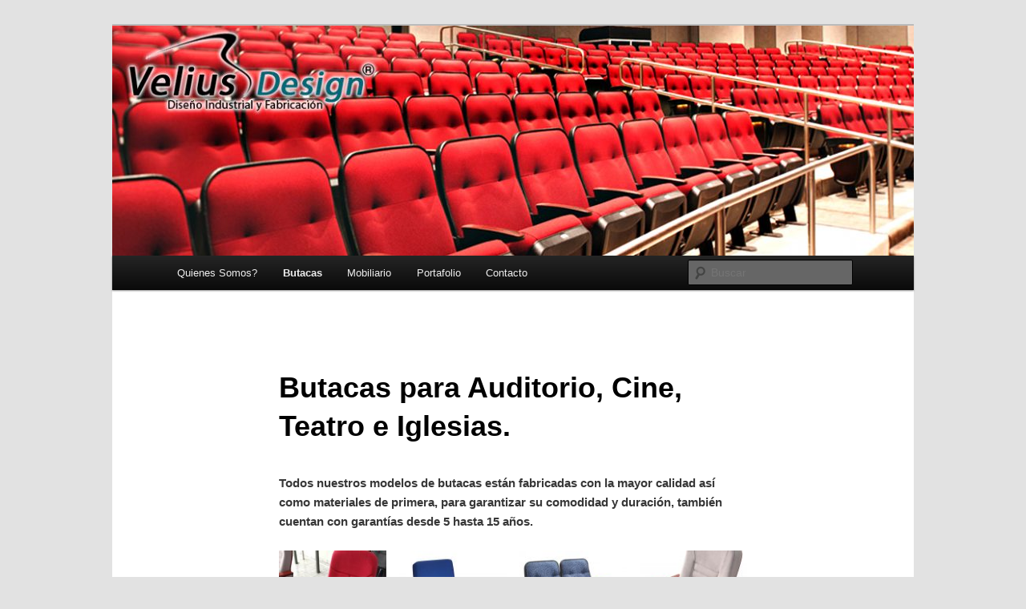

--- FILE ---
content_type: text/html; charset=UTF-8
request_url: https://velius.com/butacas-modelos/
body_size: 49351
content:
<!DOCTYPE html>
<!--[if IE 6]>
<html id="ie6" lang="es">
<![endif]-->
<!--[if IE 7]>
<html id="ie7" lang="es">
<![endif]-->
<!--[if IE 8]>
<html id="ie8" lang="es">
<![endif]-->
<!--[if !(IE 6) & !(IE 7) & !(IE 8)]><!-->
<html lang="es">
<!--<![endif]-->
<head>
<meta charset="UTF-8" />
<meta name="viewport" content="width=device-width" />
<title>
Velius Design. Mobiliario y Butacas para Auditorio, Cine y TeatroVelius Design	</title>
<link rel="profile" href="https://gmpg.org/xfn/11" />
<link rel="stylesheet" type="text/css" media="all" href="https://velius.com/wp-content/themes/twentyeleven/style.css" />
<link rel="pingback" href="https://velius.com/xmlrpc.php" />
<!--[if lt IE 9]>
<script src="https://velius.com/wp-content/themes/twentyeleven/js/html5.js" type="text/javascript"></script>
<![endif]-->
<meta name='robots' content='index, follow, max-image-preview:large, max-snippet:-1, max-video-preview:-1' />
	<style>img:is([sizes="auto" i], [sizes^="auto," i]) { contain-intrinsic-size: 3000px 1500px }</style>
	
	<!-- This site is optimized with the Yoast SEO plugin v25.1 - https://yoast.com/wordpress/plugins/seo/ -->
	<title>Velius Design. Mobiliario y Butacas para Auditorio, Cine y Teatro</title>
	<meta name="description" content="Butacas para Auditorio, Butacas para cine, teatro, escuelas, cines, auditorios, teatros, escolar, sillas, sillería, iglesias, templos, mobiliario." />
	<link rel="canonical" href="https://velius.com/butacas-modelos/" />
	<meta property="og:locale" content="es_ES" />
	<meta property="og:type" content="article" />
	<meta property="og:title" content="Velius Design. Mobiliario y Butacas para Auditorio, Cine y Teatro" />
	<meta property="og:description" content="Butacas para Auditorio, Butacas para cine, teatro, escuelas, cines, auditorios, teatros, escolar, sillas, sillería, iglesias, templos, mobiliario." />
	<meta property="og:url" content="https://velius.com/butacas-modelos/" />
	<meta property="og:site_name" content="Velius Design" />
	<meta property="article:publisher" content="https://www.facebook.com/butacasmx/" />
	<meta property="article:modified_time" content="2020-05-21T19:37:28+00:00" />
	<meta name="twitter:card" content="summary_large_image" />
	<script type="application/ld+json" class="yoast-schema-graph">{"@context":"https://schema.org","@graph":[{"@type":"WebPage","@id":"https://velius.com/butacas-modelos/","url":"https://velius.com/butacas-modelos/","name":"Velius Design. Mobiliario y Butacas para Auditorio, Cine y Teatro","isPartOf":{"@id":"https://velius.com/#website"},"datePublished":"2020-05-21T17:46:01+00:00","dateModified":"2020-05-21T19:37:28+00:00","description":"Butacas para Auditorio, Butacas para cine, teatro, escuelas, cines, auditorios, teatros, escolar, sillas, sillería, iglesias, templos, mobiliario.","breadcrumb":{"@id":"https://velius.com/butacas-modelos/#breadcrumb"},"inLanguage":"es","potentialAction":[{"@type":"ReadAction","target":["https://velius.com/butacas-modelos/"]}]},{"@type":"BreadcrumbList","@id":"https://velius.com/butacas-modelos/#breadcrumb","itemListElement":[{"@type":"ListItem","position":1,"name":"Portada","item":"https://velius.com/"},{"@type":"ListItem","position":2,"name":"Butacas para Auditorio, Cine, Teatro e Iglesias."}]},{"@type":"WebSite","@id":"https://velius.com/#website","url":"https://velius.com/","name":"Velius Design","description":"Butacas para Auditorio, Cines y Escuelas","publisher":{"@id":"https://velius.com/#organization"},"potentialAction":[{"@type":"SearchAction","target":{"@type":"EntryPoint","urlTemplate":"https://velius.com/?s={search_term_string}"},"query-input":{"@type":"PropertyValueSpecification","valueRequired":true,"valueName":"search_term_string"}}],"inLanguage":"es"},{"@type":"Organization","@id":"https://velius.com/#organization","name":"Velius Design","url":"https://velius.com/","logo":{"@type":"ImageObject","inLanguage":"es","@id":"https://velius.com/#/schema/logo/image/","url":"https://velius.com/wp-content/uploads/2011/11/logo-copy-ss.jpg","contentUrl":"https://velius.com/wp-content/uploads/2011/11/logo-copy-ss.jpg","width":"980","height":"180","caption":"Velius Design"},"image":{"@id":"https://velius.com/#/schema/logo/image/"},"sameAs":["https://www.facebook.com/butacasmx/"]}]}</script>
	<!-- / Yoast SEO plugin. -->


<link rel="alternate" type="application/rss+xml" title="Velius Design &raquo; Feed" href="https://velius.com/feed/" />
<link rel="alternate" type="application/rss+xml" title="Velius Design &raquo; Feed de los comentarios" href="https://velius.com/comments/feed/" />
		<!-- This site uses the Google Analytics by MonsterInsights plugin v8.19 - Using Analytics tracking - https://www.monsterinsights.com/ -->
							<script src="//www.googletagmanager.com/gtag/js?id=G-S37ZNJ9XFP"  data-cfasync="false" data-wpfc-render="false" type="text/javascript" async></script>
			<script data-cfasync="false" data-wpfc-render="false" type="text/javascript">
				var mi_version = '8.19';
				var mi_track_user = true;
				var mi_no_track_reason = '';
				
								var disableStrs = [
										'ga-disable-G-S37ZNJ9XFP',
									];

				/* Function to detect opted out users */
				function __gtagTrackerIsOptedOut() {
					for (var index = 0; index < disableStrs.length; index++) {
						if (document.cookie.indexOf(disableStrs[index] + '=true') > -1) {
							return true;
						}
					}

					return false;
				}

				/* Disable tracking if the opt-out cookie exists. */
				if (__gtagTrackerIsOptedOut()) {
					for (var index = 0; index < disableStrs.length; index++) {
						window[disableStrs[index]] = true;
					}
				}

				/* Opt-out function */
				function __gtagTrackerOptout() {
					for (var index = 0; index < disableStrs.length; index++) {
						document.cookie = disableStrs[index] + '=true; expires=Thu, 31 Dec 2099 23:59:59 UTC; path=/';
						window[disableStrs[index]] = true;
					}
				}

				if ('undefined' === typeof gaOptout) {
					function gaOptout() {
						__gtagTrackerOptout();
					}
				}
								window.dataLayer = window.dataLayer || [];

				window.MonsterInsightsDualTracker = {
					helpers: {},
					trackers: {},
				};
				if (mi_track_user) {
					function __gtagDataLayer() {
						dataLayer.push(arguments);
					}

					function __gtagTracker(type, name, parameters) {
						if (!parameters) {
							parameters = {};
						}

						if (parameters.send_to) {
							__gtagDataLayer.apply(null, arguments);
							return;
						}

						if (type === 'event') {
														parameters.send_to = monsterinsights_frontend.v4_id;
							var hookName = name;
							if (typeof parameters['event_category'] !== 'undefined') {
								hookName = parameters['event_category'] + ':' + name;
							}

							if (typeof MonsterInsightsDualTracker.trackers[hookName] !== 'undefined') {
								MonsterInsightsDualTracker.trackers[hookName](parameters);
							} else {
								__gtagDataLayer('event', name, parameters);
							}
							
						} else {
							__gtagDataLayer.apply(null, arguments);
						}
					}

					__gtagTracker('js', new Date());
					__gtagTracker('set', {
						'developer_id.dZGIzZG': true,
											});
										__gtagTracker('config', 'G-S37ZNJ9XFP', {"forceSSL":"true","link_attribution":"true"} );
															window.gtag = __gtagTracker;										(function () {
						/* https://developers.google.com/analytics/devguides/collection/analyticsjs/ */
						/* ga and __gaTracker compatibility shim. */
						var noopfn = function () {
							return null;
						};
						var newtracker = function () {
							return new Tracker();
						};
						var Tracker = function () {
							return null;
						};
						var p = Tracker.prototype;
						p.get = noopfn;
						p.set = noopfn;
						p.send = function () {
							var args = Array.prototype.slice.call(arguments);
							args.unshift('send');
							__gaTracker.apply(null, args);
						};
						var __gaTracker = function () {
							var len = arguments.length;
							if (len === 0) {
								return;
							}
							var f = arguments[len - 1];
							if (typeof f !== 'object' || f === null || typeof f.hitCallback !== 'function') {
								if ('send' === arguments[0]) {
									var hitConverted, hitObject = false, action;
									if ('event' === arguments[1]) {
										if ('undefined' !== typeof arguments[3]) {
											hitObject = {
												'eventAction': arguments[3],
												'eventCategory': arguments[2],
												'eventLabel': arguments[4],
												'value': arguments[5] ? arguments[5] : 1,
											}
										}
									}
									if ('pageview' === arguments[1]) {
										if ('undefined' !== typeof arguments[2]) {
											hitObject = {
												'eventAction': 'page_view',
												'page_path': arguments[2],
											}
										}
									}
									if (typeof arguments[2] === 'object') {
										hitObject = arguments[2];
									}
									if (typeof arguments[5] === 'object') {
										Object.assign(hitObject, arguments[5]);
									}
									if ('undefined' !== typeof arguments[1].hitType) {
										hitObject = arguments[1];
										if ('pageview' === hitObject.hitType) {
											hitObject.eventAction = 'page_view';
										}
									}
									if (hitObject) {
										action = 'timing' === arguments[1].hitType ? 'timing_complete' : hitObject.eventAction;
										hitConverted = mapArgs(hitObject);
										__gtagTracker('event', action, hitConverted);
									}
								}
								return;
							}

							function mapArgs(args) {
								var arg, hit = {};
								var gaMap = {
									'eventCategory': 'event_category',
									'eventAction': 'event_action',
									'eventLabel': 'event_label',
									'eventValue': 'event_value',
									'nonInteraction': 'non_interaction',
									'timingCategory': 'event_category',
									'timingVar': 'name',
									'timingValue': 'value',
									'timingLabel': 'event_label',
									'page': 'page_path',
									'location': 'page_location',
									'title': 'page_title',
								};
								for (arg in args) {
																		if (!(!args.hasOwnProperty(arg) || !gaMap.hasOwnProperty(arg))) {
										hit[gaMap[arg]] = args[arg];
									} else {
										hit[arg] = args[arg];
									}
								}
								return hit;
							}

							try {
								f.hitCallback();
							} catch (ex) {
							}
						};
						__gaTracker.create = newtracker;
						__gaTracker.getByName = newtracker;
						__gaTracker.getAll = function () {
							return [];
						};
						__gaTracker.remove = noopfn;
						__gaTracker.loaded = true;
						window['__gaTracker'] = __gaTracker;
					})();
									} else {
										console.log("");
					(function () {
						function __gtagTracker() {
							return null;
						}

						window['__gtagTracker'] = __gtagTracker;
						window['gtag'] = __gtagTracker;
					})();
									}
			</script>
				<!-- / Google Analytics by MonsterInsights -->
		<script type="text/javascript">
/* <![CDATA[ */
window._wpemojiSettings = {"baseUrl":"https:\/\/s.w.org\/images\/core\/emoji\/16.0.1\/72x72\/","ext":".png","svgUrl":"https:\/\/s.w.org\/images\/core\/emoji\/16.0.1\/svg\/","svgExt":".svg","source":{"concatemoji":"https:\/\/velius.com\/wp-includes\/js\/wp-emoji-release.min.js?ver=6.8.3"}};
/*! This file is auto-generated */
!function(s,n){var o,i,e;function c(e){try{var t={supportTests:e,timestamp:(new Date).valueOf()};sessionStorage.setItem(o,JSON.stringify(t))}catch(e){}}function p(e,t,n){e.clearRect(0,0,e.canvas.width,e.canvas.height),e.fillText(t,0,0);var t=new Uint32Array(e.getImageData(0,0,e.canvas.width,e.canvas.height).data),a=(e.clearRect(0,0,e.canvas.width,e.canvas.height),e.fillText(n,0,0),new Uint32Array(e.getImageData(0,0,e.canvas.width,e.canvas.height).data));return t.every(function(e,t){return e===a[t]})}function u(e,t){e.clearRect(0,0,e.canvas.width,e.canvas.height),e.fillText(t,0,0);for(var n=e.getImageData(16,16,1,1),a=0;a<n.data.length;a++)if(0!==n.data[a])return!1;return!0}function f(e,t,n,a){switch(t){case"flag":return n(e,"\ud83c\udff3\ufe0f\u200d\u26a7\ufe0f","\ud83c\udff3\ufe0f\u200b\u26a7\ufe0f")?!1:!n(e,"\ud83c\udde8\ud83c\uddf6","\ud83c\udde8\u200b\ud83c\uddf6")&&!n(e,"\ud83c\udff4\udb40\udc67\udb40\udc62\udb40\udc65\udb40\udc6e\udb40\udc67\udb40\udc7f","\ud83c\udff4\u200b\udb40\udc67\u200b\udb40\udc62\u200b\udb40\udc65\u200b\udb40\udc6e\u200b\udb40\udc67\u200b\udb40\udc7f");case"emoji":return!a(e,"\ud83e\udedf")}return!1}function g(e,t,n,a){var r="undefined"!=typeof WorkerGlobalScope&&self instanceof WorkerGlobalScope?new OffscreenCanvas(300,150):s.createElement("canvas"),o=r.getContext("2d",{willReadFrequently:!0}),i=(o.textBaseline="top",o.font="600 32px Arial",{});return e.forEach(function(e){i[e]=t(o,e,n,a)}),i}function t(e){var t=s.createElement("script");t.src=e,t.defer=!0,s.head.appendChild(t)}"undefined"!=typeof Promise&&(o="wpEmojiSettingsSupports",i=["flag","emoji"],n.supports={everything:!0,everythingExceptFlag:!0},e=new Promise(function(e){s.addEventListener("DOMContentLoaded",e,{once:!0})}),new Promise(function(t){var n=function(){try{var e=JSON.parse(sessionStorage.getItem(o));if("object"==typeof e&&"number"==typeof e.timestamp&&(new Date).valueOf()<e.timestamp+604800&&"object"==typeof e.supportTests)return e.supportTests}catch(e){}return null}();if(!n){if("undefined"!=typeof Worker&&"undefined"!=typeof OffscreenCanvas&&"undefined"!=typeof URL&&URL.createObjectURL&&"undefined"!=typeof Blob)try{var e="postMessage("+g.toString()+"("+[JSON.stringify(i),f.toString(),p.toString(),u.toString()].join(",")+"));",a=new Blob([e],{type:"text/javascript"}),r=new Worker(URL.createObjectURL(a),{name:"wpTestEmojiSupports"});return void(r.onmessage=function(e){c(n=e.data),r.terminate(),t(n)})}catch(e){}c(n=g(i,f,p,u))}t(n)}).then(function(e){for(var t in e)n.supports[t]=e[t],n.supports.everything=n.supports.everything&&n.supports[t],"flag"!==t&&(n.supports.everythingExceptFlag=n.supports.everythingExceptFlag&&n.supports[t]);n.supports.everythingExceptFlag=n.supports.everythingExceptFlag&&!n.supports.flag,n.DOMReady=!1,n.readyCallback=function(){n.DOMReady=!0}}).then(function(){return e}).then(function(){var e;n.supports.everything||(n.readyCallback(),(e=n.source||{}).concatemoji?t(e.concatemoji):e.wpemoji&&e.twemoji&&(t(e.twemoji),t(e.wpemoji)))}))}((window,document),window._wpemojiSettings);
/* ]]> */
</script>
<style id='wp-emoji-styles-inline-css' type='text/css'>

	img.wp-smiley, img.emoji {
		display: inline !important;
		border: none !important;
		box-shadow: none !important;
		height: 1em !important;
		width: 1em !important;
		margin: 0 0.07em !important;
		vertical-align: -0.1em !important;
		background: none !important;
		padding: 0 !important;
	}
</style>
<link rel='stylesheet' id='wp-block-library-css' href='https://velius.com/wp-includes/css/dist/block-library/style.min.css?ver=6.8.3' type='text/css' media='all' />
<style id='classic-theme-styles-inline-css' type='text/css'>
/*! This file is auto-generated */
.wp-block-button__link{color:#fff;background-color:#32373c;border-radius:9999px;box-shadow:none;text-decoration:none;padding:calc(.667em + 2px) calc(1.333em + 2px);font-size:1.125em}.wp-block-file__button{background:#32373c;color:#fff;text-decoration:none}
</style>
<link rel='stylesheet' id='wc-block-style-css' href='https://velius.com/wp-content/plugins/woocommerce/packages/woocommerce-blocks/build/style.css?ver=2.5.14' type='text/css' media='all' />
<style id='global-styles-inline-css' type='text/css'>
:root{--wp--preset--aspect-ratio--square: 1;--wp--preset--aspect-ratio--4-3: 4/3;--wp--preset--aspect-ratio--3-4: 3/4;--wp--preset--aspect-ratio--3-2: 3/2;--wp--preset--aspect-ratio--2-3: 2/3;--wp--preset--aspect-ratio--16-9: 16/9;--wp--preset--aspect-ratio--9-16: 9/16;--wp--preset--color--black: #000000;--wp--preset--color--cyan-bluish-gray: #abb8c3;--wp--preset--color--white: #ffffff;--wp--preset--color--pale-pink: #f78da7;--wp--preset--color--vivid-red: #cf2e2e;--wp--preset--color--luminous-vivid-orange: #ff6900;--wp--preset--color--luminous-vivid-amber: #fcb900;--wp--preset--color--light-green-cyan: #7bdcb5;--wp--preset--color--vivid-green-cyan: #00d084;--wp--preset--color--pale-cyan-blue: #8ed1fc;--wp--preset--color--vivid-cyan-blue: #0693e3;--wp--preset--color--vivid-purple: #9b51e0;--wp--preset--gradient--vivid-cyan-blue-to-vivid-purple: linear-gradient(135deg,rgba(6,147,227,1) 0%,rgb(155,81,224) 100%);--wp--preset--gradient--light-green-cyan-to-vivid-green-cyan: linear-gradient(135deg,rgb(122,220,180) 0%,rgb(0,208,130) 100%);--wp--preset--gradient--luminous-vivid-amber-to-luminous-vivid-orange: linear-gradient(135deg,rgba(252,185,0,1) 0%,rgba(255,105,0,1) 100%);--wp--preset--gradient--luminous-vivid-orange-to-vivid-red: linear-gradient(135deg,rgba(255,105,0,1) 0%,rgb(207,46,46) 100%);--wp--preset--gradient--very-light-gray-to-cyan-bluish-gray: linear-gradient(135deg,rgb(238,238,238) 0%,rgb(169,184,195) 100%);--wp--preset--gradient--cool-to-warm-spectrum: linear-gradient(135deg,rgb(74,234,220) 0%,rgb(151,120,209) 20%,rgb(207,42,186) 40%,rgb(238,44,130) 60%,rgb(251,105,98) 80%,rgb(254,248,76) 100%);--wp--preset--gradient--blush-light-purple: linear-gradient(135deg,rgb(255,206,236) 0%,rgb(152,150,240) 100%);--wp--preset--gradient--blush-bordeaux: linear-gradient(135deg,rgb(254,205,165) 0%,rgb(254,45,45) 50%,rgb(107,0,62) 100%);--wp--preset--gradient--luminous-dusk: linear-gradient(135deg,rgb(255,203,112) 0%,rgb(199,81,192) 50%,rgb(65,88,208) 100%);--wp--preset--gradient--pale-ocean: linear-gradient(135deg,rgb(255,245,203) 0%,rgb(182,227,212) 50%,rgb(51,167,181) 100%);--wp--preset--gradient--electric-grass: linear-gradient(135deg,rgb(202,248,128) 0%,rgb(113,206,126) 100%);--wp--preset--gradient--midnight: linear-gradient(135deg,rgb(2,3,129) 0%,rgb(40,116,252) 100%);--wp--preset--font-size--small: 13px;--wp--preset--font-size--medium: 20px;--wp--preset--font-size--large: 36px;--wp--preset--font-size--x-large: 42px;--wp--preset--spacing--20: 0.44rem;--wp--preset--spacing--30: 0.67rem;--wp--preset--spacing--40: 1rem;--wp--preset--spacing--50: 1.5rem;--wp--preset--spacing--60: 2.25rem;--wp--preset--spacing--70: 3.38rem;--wp--preset--spacing--80: 5.06rem;--wp--preset--shadow--natural: 6px 6px 9px rgba(0, 0, 0, 0.2);--wp--preset--shadow--deep: 12px 12px 50px rgba(0, 0, 0, 0.4);--wp--preset--shadow--sharp: 6px 6px 0px rgba(0, 0, 0, 0.2);--wp--preset--shadow--outlined: 6px 6px 0px -3px rgba(255, 255, 255, 1), 6px 6px rgba(0, 0, 0, 1);--wp--preset--shadow--crisp: 6px 6px 0px rgba(0, 0, 0, 1);}:where(.is-layout-flex){gap: 0.5em;}:where(.is-layout-grid){gap: 0.5em;}body .is-layout-flex{display: flex;}.is-layout-flex{flex-wrap: wrap;align-items: center;}.is-layout-flex > :is(*, div){margin: 0;}body .is-layout-grid{display: grid;}.is-layout-grid > :is(*, div){margin: 0;}:where(.wp-block-columns.is-layout-flex){gap: 2em;}:where(.wp-block-columns.is-layout-grid){gap: 2em;}:where(.wp-block-post-template.is-layout-flex){gap: 1.25em;}:where(.wp-block-post-template.is-layout-grid){gap: 1.25em;}.has-black-color{color: var(--wp--preset--color--black) !important;}.has-cyan-bluish-gray-color{color: var(--wp--preset--color--cyan-bluish-gray) !important;}.has-white-color{color: var(--wp--preset--color--white) !important;}.has-pale-pink-color{color: var(--wp--preset--color--pale-pink) !important;}.has-vivid-red-color{color: var(--wp--preset--color--vivid-red) !important;}.has-luminous-vivid-orange-color{color: var(--wp--preset--color--luminous-vivid-orange) !important;}.has-luminous-vivid-amber-color{color: var(--wp--preset--color--luminous-vivid-amber) !important;}.has-light-green-cyan-color{color: var(--wp--preset--color--light-green-cyan) !important;}.has-vivid-green-cyan-color{color: var(--wp--preset--color--vivid-green-cyan) !important;}.has-pale-cyan-blue-color{color: var(--wp--preset--color--pale-cyan-blue) !important;}.has-vivid-cyan-blue-color{color: var(--wp--preset--color--vivid-cyan-blue) !important;}.has-vivid-purple-color{color: var(--wp--preset--color--vivid-purple) !important;}.has-black-background-color{background-color: var(--wp--preset--color--black) !important;}.has-cyan-bluish-gray-background-color{background-color: var(--wp--preset--color--cyan-bluish-gray) !important;}.has-white-background-color{background-color: var(--wp--preset--color--white) !important;}.has-pale-pink-background-color{background-color: var(--wp--preset--color--pale-pink) !important;}.has-vivid-red-background-color{background-color: var(--wp--preset--color--vivid-red) !important;}.has-luminous-vivid-orange-background-color{background-color: var(--wp--preset--color--luminous-vivid-orange) !important;}.has-luminous-vivid-amber-background-color{background-color: var(--wp--preset--color--luminous-vivid-amber) !important;}.has-light-green-cyan-background-color{background-color: var(--wp--preset--color--light-green-cyan) !important;}.has-vivid-green-cyan-background-color{background-color: var(--wp--preset--color--vivid-green-cyan) !important;}.has-pale-cyan-blue-background-color{background-color: var(--wp--preset--color--pale-cyan-blue) !important;}.has-vivid-cyan-blue-background-color{background-color: var(--wp--preset--color--vivid-cyan-blue) !important;}.has-vivid-purple-background-color{background-color: var(--wp--preset--color--vivid-purple) !important;}.has-black-border-color{border-color: var(--wp--preset--color--black) !important;}.has-cyan-bluish-gray-border-color{border-color: var(--wp--preset--color--cyan-bluish-gray) !important;}.has-white-border-color{border-color: var(--wp--preset--color--white) !important;}.has-pale-pink-border-color{border-color: var(--wp--preset--color--pale-pink) !important;}.has-vivid-red-border-color{border-color: var(--wp--preset--color--vivid-red) !important;}.has-luminous-vivid-orange-border-color{border-color: var(--wp--preset--color--luminous-vivid-orange) !important;}.has-luminous-vivid-amber-border-color{border-color: var(--wp--preset--color--luminous-vivid-amber) !important;}.has-light-green-cyan-border-color{border-color: var(--wp--preset--color--light-green-cyan) !important;}.has-vivid-green-cyan-border-color{border-color: var(--wp--preset--color--vivid-green-cyan) !important;}.has-pale-cyan-blue-border-color{border-color: var(--wp--preset--color--pale-cyan-blue) !important;}.has-vivid-cyan-blue-border-color{border-color: var(--wp--preset--color--vivid-cyan-blue) !important;}.has-vivid-purple-border-color{border-color: var(--wp--preset--color--vivid-purple) !important;}.has-vivid-cyan-blue-to-vivid-purple-gradient-background{background: var(--wp--preset--gradient--vivid-cyan-blue-to-vivid-purple) !important;}.has-light-green-cyan-to-vivid-green-cyan-gradient-background{background: var(--wp--preset--gradient--light-green-cyan-to-vivid-green-cyan) !important;}.has-luminous-vivid-amber-to-luminous-vivid-orange-gradient-background{background: var(--wp--preset--gradient--luminous-vivid-amber-to-luminous-vivid-orange) !important;}.has-luminous-vivid-orange-to-vivid-red-gradient-background{background: var(--wp--preset--gradient--luminous-vivid-orange-to-vivid-red) !important;}.has-very-light-gray-to-cyan-bluish-gray-gradient-background{background: var(--wp--preset--gradient--very-light-gray-to-cyan-bluish-gray) !important;}.has-cool-to-warm-spectrum-gradient-background{background: var(--wp--preset--gradient--cool-to-warm-spectrum) !important;}.has-blush-light-purple-gradient-background{background: var(--wp--preset--gradient--blush-light-purple) !important;}.has-blush-bordeaux-gradient-background{background: var(--wp--preset--gradient--blush-bordeaux) !important;}.has-luminous-dusk-gradient-background{background: var(--wp--preset--gradient--luminous-dusk) !important;}.has-pale-ocean-gradient-background{background: var(--wp--preset--gradient--pale-ocean) !important;}.has-electric-grass-gradient-background{background: var(--wp--preset--gradient--electric-grass) !important;}.has-midnight-gradient-background{background: var(--wp--preset--gradient--midnight) !important;}.has-small-font-size{font-size: var(--wp--preset--font-size--small) !important;}.has-medium-font-size{font-size: var(--wp--preset--font-size--medium) !important;}.has-large-font-size{font-size: var(--wp--preset--font-size--large) !important;}.has-x-large-font-size{font-size: var(--wp--preset--font-size--x-large) !important;}
:where(.wp-block-post-template.is-layout-flex){gap: 1.25em;}:where(.wp-block-post-template.is-layout-grid){gap: 1.25em;}
:where(.wp-block-columns.is-layout-flex){gap: 2em;}:where(.wp-block-columns.is-layout-grid){gap: 2em;}
:root :where(.wp-block-pullquote){font-size: 1.5em;line-height: 1.6;}
</style>
<link rel='stylesheet' id='woocommerce-layout-css' href='https://velius.com/wp-content/plugins/woocommerce/assets/css/woocommerce-layout.css?ver=4.0.4' type='text/css' media='all' />
<link rel='stylesheet' id='woocommerce-smallscreen-css' href='https://velius.com/wp-content/plugins/woocommerce/assets/css/woocommerce-smallscreen.css?ver=4.0.4' type='text/css' media='only screen and (max-width: 768px)' />
<link rel='stylesheet' id='woocommerce-general-css' href='https://velius.com/wp-content/plugins/woocommerce/assets/css/woocommerce.css?ver=4.0.4' type='text/css' media='all' />
<style id='woocommerce-inline-inline-css' type='text/css'>
.woocommerce form .form-row .required { visibility: visible; }
</style>
<link rel='stylesheet' id='wp-date-remover-css' href='https://velius.com/wp-content/plugins/wp-date-remover/public/css/wp-date-remover-public.css?ver=1.0.0' type='text/css' media='all' />
<style id='akismet-widget-style-inline-css' type='text/css'>

			.a-stats {
				--akismet-color-mid-green: #357b49;
				--akismet-color-white: #fff;
				--akismet-color-light-grey: #f6f7f7;

				max-width: 350px;
				width: auto;
			}

			.a-stats * {
				all: unset;
				box-sizing: border-box;
			}

			.a-stats strong {
				font-weight: 600;
			}

			.a-stats a.a-stats__link,
			.a-stats a.a-stats__link:visited,
			.a-stats a.a-stats__link:active {
				background: var(--akismet-color-mid-green);
				border: none;
				box-shadow: none;
				border-radius: 8px;
				color: var(--akismet-color-white);
				cursor: pointer;
				display: block;
				font-family: -apple-system, BlinkMacSystemFont, 'Segoe UI', 'Roboto', 'Oxygen-Sans', 'Ubuntu', 'Cantarell', 'Helvetica Neue', sans-serif;
				font-weight: 500;
				padding: 12px;
				text-align: center;
				text-decoration: none;
				transition: all 0.2s ease;
			}

			/* Extra specificity to deal with TwentyTwentyOne focus style */
			.widget .a-stats a.a-stats__link:focus {
				background: var(--akismet-color-mid-green);
				color: var(--akismet-color-white);
				text-decoration: none;
			}

			.a-stats a.a-stats__link:hover {
				filter: brightness(110%);
				box-shadow: 0 4px 12px rgba(0, 0, 0, 0.06), 0 0 2px rgba(0, 0, 0, 0.16);
			}

			.a-stats .count {
				color: var(--akismet-color-white);
				display: block;
				font-size: 1.5em;
				line-height: 1.4;
				padding: 0 13px;
				white-space: nowrap;
			}
		
</style>
<script type="text/javascript" src="https://velius.com/wp-content/plugins/google-analytics-for-wordpress/assets/js/frontend-gtag.min.js?ver=8.19" id="monsterinsights-frontend-script-js"></script>
<script data-cfasync="false" data-wpfc-render="false" type="text/javascript" id='monsterinsights-frontend-script-js-extra'>/* <![CDATA[ */
var monsterinsights_frontend = {"js_events_tracking":"true","download_extensions":"doc,pdf,ppt,zip,xls,docx,pptx,xlsx","inbound_paths":"[{\"path\":\"\\\/go\\\/\",\"label\":\"affiliate\"},{\"path\":\"\\\/recommend\\\/\",\"label\":\"affiliate\"}]","home_url":"https:\/\/velius.com","hash_tracking":"false","v4_id":"G-S37ZNJ9XFP"};/* ]]> */
</script>
<script type="text/javascript" src="https://velius.com/wp-includes/js/jquery/jquery.min.js?ver=3.7.1" id="jquery-core-js"></script>
<script type="text/javascript" src="https://velius.com/wp-includes/js/jquery/jquery-migrate.min.js?ver=3.4.1" id="jquery-migrate-js"></script>
<script type="text/javascript" src="https://velius.com/wp-content/plugins/wp-date-remover/public/js/wp-date-remover-public.js?ver=1.0.0" id="wp-date-remover-js"></script>
<link rel="https://api.w.org/" href="https://velius.com/wp-json/" /><link rel="alternate" title="JSON" type="application/json" href="https://velius.com/wp-json/wp/v2/pages/811" /><link rel="EditURI" type="application/rsd+xml" title="RSD" href="https://velius.com/xmlrpc.php?rsd" />
<meta name="generator" content="WordPress 6.8.3" />
<meta name="generator" content="WooCommerce 4.0.4" />
<link rel='shortlink' href='https://velius.com/?p=811' />
<link rel="alternate" title="oEmbed (JSON)" type="application/json+oembed" href="https://velius.com/wp-json/oembed/1.0/embed?url=https%3A%2F%2Fvelius.com%2Fbutacas-modelos%2F" />
<link rel="alternate" title="oEmbed (XML)" type="text/xml+oembed" href="https://velius.com/wp-json/oembed/1.0/embed?url=https%3A%2F%2Fvelius.com%2Fbutacas-modelos%2F&#038;format=xml" />
<!-- Analytics by WP Statistics - https://wp-statistics.com -->
	<noscript><style>.woocommerce-product-gallery{ opacity: 1 !important; }</style></noscript>
			<style type="text/css" id="twentyeleven-header-css">
				#site-title,
		#site-description {
			position: absolute;
			clip: rect(1px 1px 1px 1px); /* IE6, IE7 */
			clip: rect(1px, 1px, 1px, 1px);
		}
		</style>
	<link rel="icon" href="https://velius.com/wp-content/uploads/2018/11/cropped-Premium-VIP-32x32.jpg" sizes="32x32" />
<link rel="icon" href="https://velius.com/wp-content/uploads/2018/11/cropped-Premium-VIP-192x192.jpg" sizes="192x192" />
<link rel="apple-touch-icon" href="https://velius.com/wp-content/uploads/2018/11/cropped-Premium-VIP-180x180.jpg" />
<meta name="msapplication-TileImage" content="https://velius.com/wp-content/uploads/2018/11/cropped-Premium-VIP-270x270.jpg" />
</head>

<body data-rsssl=1 class="wp-singular page-template-default page page-id-811 wp-theme-twentyeleven theme-twentyeleven woocommerce-no-js single-author singular two-column right-sidebar">
<div id="page" class="hfeed">
	<header id="branding" role="banner">
			<hgroup>
				<h1 id="site-title"><span><a href="https://velius.com/" rel="home">Velius Design</a></span></h1>
				<h2 id="site-description">Butacas para Auditorio, Cines y Escuelas</h2>
			</hgroup>

						<a href="https://velius.com/">
									<img src="https://velius.com/wp-content/uploads/2018/11/cropped-banner2018b-3.jpg" width="1000" height="287" alt="Velius Design" />
							</a>
			
						<div class="only-search with-image">
				<form method="get" id="searchform" action="https://velius.com/">
		<label for="s" class="assistive-text">Buscar</label>
		<input type="text" class="field" name="s" id="s" placeholder="Buscar" />
		<input type="submit" class="submit" name="submit" id="searchsubmit" value="Buscar" />
	</form>
			</div>
			
			<nav id="access" role="navigation">
				<h3 class="assistive-text">Menú principal</h3>
								<div class="skip-link"><a class="assistive-text" href="#content">Ir al contenido principal</a></div>
												<div class="menu-menu-1-container"><ul id="menu-menu-1" class="menu"><li id="menu-item-630" class="menu-item menu-item-type-custom menu-item-object-custom menu-item-630"><a href="https://velius.com/quienes-somos/">Quienes Somos?</a></li>
<li id="menu-item-816" class="menu-item menu-item-type-post_type menu-item-object-page current-menu-item page_item page-item-811 current_page_item menu-item-816"><a href="https://velius.com/butacas-modelos/" aria-current="page">Butacas</a></li>
<li id="menu-item-219" class="menu-item menu-item-type-custom menu-item-object-custom menu-item-has-children menu-item-219"><a href="#">Mobiliario</a>
<ul class="sub-menu">
	<li id="menu-item-631" class="menu-item menu-item-type-custom menu-item-object-custom menu-item-631"><a href="https://velius.com/mobiliario-escolar-3/">Mobiliario Escolar</a></li>
	<li id="menu-item-632" class="menu-item menu-item-type-custom menu-item-object-custom menu-item-632"><a href="https://velius.com/mobiliario-oficina/">Mobiliario Oficina</a></li>
	<li id="menu-item-633" class="menu-item menu-item-type-custom menu-item-object-custom menu-item-633"><a href="https://velius.com/mobiliario-para-restaurantes/">Mobiliario Comercial</a></li>
	<li id="menu-item-635" class="menu-item menu-item-type-custom menu-item-object-custom menu-item-635"><a href="https://velius.com/mobiliario-residencial/">Mobiliario Residencial</a></li>
	<li id="menu-item-634" class="menu-item menu-item-type-custom menu-item-object-custom menu-item-634"><a href="https://velius.com/mobiliario-urbano/">Mobiliario Urbano</a></li>
	<li id="menu-item-636" class="menu-item menu-item-type-custom menu-item-object-custom menu-item-636"><a href="https://velius.com/mobiliario-industrial/">Mobiliario Industrial</a></li>
	<li id="menu-item-637" class="menu-item menu-item-type-custom menu-item-object-custom menu-item-637"><a href="https://velius.com/sillas-para-iglesias/">Mobiliario Iglesias</a></li>
</ul>
</li>
<li id="menu-item-323" class="menu-item menu-item-type-custom menu-item-object-custom menu-item-has-children menu-item-323"><a href="#">Portafolio</a>
<ul class="sub-menu">
	<li id="menu-item-639" class="menu-item menu-item-type-custom menu-item-object-custom menu-item-639"><a href="https://velius.com/clientes/">Nuestros Clientes</a></li>
</ul>
</li>
<li id="menu-item-640" class="menu-item menu-item-type-custom menu-item-object-custom menu-item-640"><a href="https://velius.com/contacto/">Contacto</a></li>
</ul></div>			</nav><!-- #access -->
	</header><!-- #branding -->


	<div id="main">

		<div id="primary">
			<div id="content" role="main">

				
					
<article id="post-811" class="post-811 page type-page status-publish hentry">
	<header class="entry-header">
		<h1 class="entry-title">Butacas para Auditorio, Cine, Teatro e Iglesias.</h1>
	</header><!-- .entry-header -->

	<div class="entry-content">
		
<p style="font-size:15px"><strong>Todos nuestros modelos de butacas están fabricadas con la mayor calidad así como materiales de primera, para garantizar su comodidad y duración, también cuentan con garantías desde 5 hasta 15 años.</strong></p>


<div class="wc-block-grid wp-block-product-category wc-block-product-category has-4-columns has-multiple-rows"><ul class="wc-block-grid__products"><li class="wc-block-grid__product">
				<a href="https://velius.com/producto/butaca-torino/" class="wc-block-grid__product-link">
					<div class="wc-block-grid__product-image"><img decoding="async" width="150" height="150" src="https://velius.com/wp-content/uploads/2020/05/img_2719-150x150.jpg" class="attachment-woocommerce_thumbnail size-woocommerce_thumbnail" alt="" srcset="https://velius.com/wp-content/uploads/2020/05/img_2719-150x150.jpg 150w, https://velius.com/wp-content/uploads/2020/05/img_2719-100x100.jpg 100w" sizes="(max-width: 150px) 100vw, 150px" /></div>
					<div class="wc-block-grid__product-title">Butaca Torino</div>
				</a>
				
				<div class="wc-block-grid__product-price price"></div>
				
				<div class="wp-block-button wc-block-grid__product-add-to-cart"><a href="https://velius.com/producto/butaca-torino/" aria-label="Read more about &ldquo;Butaca Torino&rdquo;" data-quantity="1" data-product_id="801" data-product_sku="" rel="nofollow" class="wp-block-button__link add_to_cart_button ajax_add_to_cart">Read more</a></div>
			</li><li class="wc-block-grid__product">
				<a href="https://velius.com/producto/butaca-berlin/" class="wc-block-grid__product-link">
					<div class="wc-block-grid__product-image"><img decoding="async" width="150" height="150" src="https://velius.com/wp-content/uploads/2020/05/img_7637a-150x150.jpg" class="attachment-woocommerce_thumbnail size-woocommerce_thumbnail" alt="" srcset="https://velius.com/wp-content/uploads/2020/05/img_7637a-150x150.jpg 150w, https://velius.com/wp-content/uploads/2020/05/img_7637a-100x100.jpg 100w" sizes="(max-width: 150px) 100vw, 150px" /></div>
					<div class="wc-block-grid__product-title">Butaca Berlin</div>
				</a>
				
				<div class="wc-block-grid__product-price price"></div>
				
				<div class="wp-block-button wc-block-grid__product-add-to-cart"><a href="https://velius.com/producto/butaca-berlin/" aria-label="Read more about &ldquo;Butaca Berlin&rdquo;" data-quantity="1" data-product_id="794" data-product_sku="" rel="nofollow" class="wp-block-button__link add_to_cart_button ajax_add_to_cart">Read more</a></div>
			</li><li class="wc-block-grid__product">
				<a href="https://velius.com/producto/butaca-paris/" class="wc-block-grid__product-link">
					<div class="wc-block-grid__product-image"><img decoding="async" width="150" height="150" src="https://velius.com/wp-content/uploads/2020/05/butaca-de-auditorio-57931-1455665-150x150.jpg" class="attachment-woocommerce_thumbnail size-woocommerce_thumbnail" alt="" srcset="https://velius.com/wp-content/uploads/2020/05/butaca-de-auditorio-57931-1455665-150x150.jpg 150w, https://velius.com/wp-content/uploads/2020/05/butaca-de-auditorio-57931-1455665-100x100.jpg 100w" sizes="(max-width: 150px) 100vw, 150px" /></div>
					<div class="wc-block-grid__product-title">Butaca Paris</div>
				</a>
				
				<div class="wc-block-grid__product-price price"></div>
				
				<div class="wp-block-button wc-block-grid__product-add-to-cart"><a href="https://velius.com/producto/butaca-paris/" aria-label="Read more about &ldquo;Butaca Paris&rdquo;" data-quantity="1" data-product_id="784" data-product_sku="" rel="nofollow" class="wp-block-button__link add_to_cart_button ajax_add_to_cart">Read more</a></div>
			</li><li class="wc-block-grid__product">
				<a href="https://velius.com/producto/butaca-roma/" class="wc-block-grid__product-link">
					<div class="wc-block-grid__product-image"><img loading="lazy" decoding="async" width="150" height="150" src="https://velius.com/wp-content/uploads/2020/05/Roma-copy-150x150.jpg" class="attachment-woocommerce_thumbnail size-woocommerce_thumbnail" alt="" srcset="https://velius.com/wp-content/uploads/2020/05/Roma-copy-150x150.jpg 150w, https://velius.com/wp-content/uploads/2020/05/Roma-copy-100x100.jpg 100w" sizes="auto, (max-width: 150px) 100vw, 150px" /></div>
					<div class="wc-block-grid__product-title">Butaca Roma</div>
				</a>
				
				<div class="wc-block-grid__product-price price"></div>
				
				<div class="wp-block-button wc-block-grid__product-add-to-cart"><a href="https://velius.com/producto/butaca-roma/" aria-label="Read more about &ldquo;Butaca Roma&rdquo;" data-quantity="1" data-product_id="774" data-product_sku="" rel="nofollow" class="wp-block-button__link add_to_cart_button ajax_add_to_cart">Read more</a></div>
			</li><li class="wc-block-grid__product">
				<a href="https://velius.com/producto/butaca-praga/" class="wc-block-grid__product-link">
					<div class="wc-block-grid__product-image"><img loading="lazy" decoding="async" width="150" height="150" src="https://velius.com/wp-content/uploads/2020/05/Pragac-Costura-150x150.jpg" class="attachment-woocommerce_thumbnail size-woocommerce_thumbnail" alt="" srcset="https://velius.com/wp-content/uploads/2020/05/Pragac-Costura-150x150.jpg 150w, https://velius.com/wp-content/uploads/2020/05/Pragac-Costura-100x100.jpg 100w" sizes="auto, (max-width: 150px) 100vw, 150px" /></div>
					<div class="wc-block-grid__product-title">Butaca Praga</div>
				</a>
				
				<div class="wc-block-grid__product-price price"></div>
				
				<div class="wp-block-button wc-block-grid__product-add-to-cart"><a href="https://velius.com/producto/butaca-praga/" aria-label="Read more about &ldquo;Butaca Praga&rdquo;" data-quantity="1" data-product_id="769" data-product_sku="" rel="nofollow" class="wp-block-button__link add_to_cart_button ajax_add_to_cart">Read more</a></div>
			</li><li class="wc-block-grid__product">
				<a href="https://velius.com/producto/butaca-premium/" class="wc-block-grid__product-link">
					<div class="wc-block-grid__product-image"><img loading="lazy" decoding="async" width="150" height="150" src="https://velius.com/wp-content/uploads/2020/05/Premium_Cinema-150x150.jpg" class="attachment-woocommerce_thumbnail size-woocommerce_thumbnail" alt="" srcset="https://velius.com/wp-content/uploads/2020/05/Premium_Cinema-150x150.jpg 150w, https://velius.com/wp-content/uploads/2020/05/Premium_Cinema-100x100.jpg 100w, https://velius.com/wp-content/uploads/2020/05/Premium_Cinema-300x300.jpg 300w, https://velius.com/wp-content/uploads/2020/05/Premium_Cinema.jpg 600w" sizes="auto, (max-width: 150px) 100vw, 150px" /></div>
					<div class="wc-block-grid__product-title">Butaca Premium</div>
				</a>
				
				<div class="wc-block-grid__product-price price"></div>
				
				<div class="wp-block-button wc-block-grid__product-add-to-cart"><a href="https://velius.com/producto/butaca-premium/" aria-label="Read more about &ldquo;Butaca Premium&rdquo;" data-quantity="1" data-product_id="755" data-product_sku="" rel="nofollow" class="wp-block-button__link add_to_cart_button ajax_add_to_cart">Read more</a></div>
			</li><li class="wc-block-grid__product">
				<a href="https://velius.com/producto/butaca-viena-lt/" class="wc-block-grid__product-link">
					<div class="wc-block-grid__product-image"><img loading="lazy" decoding="async" width="150" height="150" src="https://velius.com/wp-content/uploads/2020/05/Butacas_Viena-LT4-150x150.jpg" class="attachment-woocommerce_thumbnail size-woocommerce_thumbnail" alt="" srcset="https://velius.com/wp-content/uploads/2020/05/Butacas_Viena-LT4-150x150.jpg 150w, https://velius.com/wp-content/uploads/2020/05/Butacas_Viena-LT4-100x100.jpg 100w" sizes="auto, (max-width: 150px) 100vw, 150px" /></div>
					<div class="wc-block-grid__product-title">Butaca Viena LT</div>
				</a>
				
				<div class="wc-block-grid__product-price price"></div>
				
				<div class="wp-block-button wc-block-grid__product-add-to-cart"><a href="https://velius.com/producto/butaca-viena-lt/" aria-label="Read more about &ldquo;Butaca Viena LT&rdquo;" data-quantity="1" data-product_id="749" data-product_sku="" rel="nofollow" class="wp-block-button__link add_to_cart_button ajax_add_to_cart">Read more</a></div>
			</li><li class="wc-block-grid__product">
				<a href="https://velius.com/producto/butaca-milan/" class="wc-block-grid__product-link">
					<div class="wc-block-grid__product-image"><img loading="lazy" decoding="async" width="150" height="150" src="https://velius.com/wp-content/uploads/2020/05/Butaca_MilanCinema-150x150.jpg" class="attachment-woocommerce_thumbnail size-woocommerce_thumbnail" alt="" srcset="https://velius.com/wp-content/uploads/2020/05/Butaca_MilanCinema-150x150.jpg 150w, https://velius.com/wp-content/uploads/2020/05/Butaca_MilanCinema-100x100.jpg 100w" sizes="auto, (max-width: 150px) 100vw, 150px" /></div>
					<div class="wc-block-grid__product-title">Butaca Milan</div>
				</a>
				
				<div class="wc-block-grid__product-price price"></div>
				
				<div class="wp-block-button wc-block-grid__product-add-to-cart"><a href="https://velius.com/producto/butaca-milan/" aria-label="Read more about &ldquo;Butaca Milan&rdquo;" data-quantity="1" data-product_id="729" data-product_sku="" rel="nofollow" class="wp-block-button__link add_to_cart_button ajax_add_to_cart">Read more</a></div>
			</li><li class="wc-block-grid__product">
				<a href="https://velius.com/producto/butaca-viena/" class="wc-block-grid__product-link">
					<div class="wc-block-grid__product-image"><img loading="lazy" decoding="async" width="150" height="150" src="https://velius.com/wp-content/uploads/2020/05/Viena-04-150x150.jpg" class="attachment-woocommerce_thumbnail size-woocommerce_thumbnail" alt="" srcset="https://velius.com/wp-content/uploads/2020/05/Viena-04-150x150.jpg 150w, https://velius.com/wp-content/uploads/2020/05/Viena-04-100x100.jpg 100w, https://velius.com/wp-content/uploads/2020/05/Viena-04-300x300.jpg 300w, https://velius.com/wp-content/uploads/2020/05/Viena-04.jpg 432w" sizes="auto, (max-width: 150px) 100vw, 150px" /></div>
					<div class="wc-block-grid__product-title">Butaca Viena</div>
				</a>
				
				<div class="wc-block-grid__product-price price"></div>
				
				<div class="wp-block-button wc-block-grid__product-add-to-cart"><a href="https://velius.com/producto/butaca-viena/" aria-label="Read more about &ldquo;Butaca Viena&rdquo;" data-quantity="1" data-product_id="716" data-product_sku="" rel="nofollow" class="wp-block-button__link add_to_cart_button ajax_add_to_cart">Read more</a></div>
			</li><li class="wc-block-grid__product">
				<a href="https://velius.com/producto/butaca-premiere/" class="wc-block-grid__product-link">
					<div class="wc-block-grid__product-image"><img loading="lazy" decoding="async" width="150" height="150" src="https://velius.com/wp-content/uploads/2020/05/premierecinema-150x150.png" class="attachment-woocommerce_thumbnail size-woocommerce_thumbnail" alt="" srcset="https://velius.com/wp-content/uploads/2020/05/premierecinema-150x150.png 150w, https://velius.com/wp-content/uploads/2020/05/premierecinema-100x100.png 100w" sizes="auto, (max-width: 150px) 100vw, 150px" /></div>
					<div class="wc-block-grid__product-title">Butaca Premiere</div>
				</a>
				
				<div class="wc-block-grid__product-price price"></div>
				
				<div class="wp-block-button wc-block-grid__product-add-to-cart"><a href="https://velius.com/producto/butaca-premiere/" aria-label="Read more about &ldquo;Butaca Premiere&rdquo;" data-quantity="1" data-product_id="709" data-product_sku="" rel="nofollow" class="wp-block-button__link add_to_cart_button ajax_add_to_cart">Read more</a></div>
			</li></ul></div>			</div><!-- .entry-content -->
	<footer class="entry-meta">
			</footer><!-- .entry-meta -->
</article><!-- #post-811 -->

						<div id="comments">
	
	
	
	
</div><!-- #comments -->

				
			</div><!-- #content -->
		</div><!-- #primary -->


	</div><!-- #main -->

	<footer id="colophon" role="contentinfo">

			

			<div id="site-generator">
												<a href="https://es.wordpress.org/" class="imprint" title="Plataforma semántica de publicación personal">
					Creado con WordPress				</a>
			</div>
	</footer><!-- #colophon -->
</div><!-- #page -->

<script type="speculationrules">
{"prefetch":[{"source":"document","where":{"and":[{"href_matches":"\/*"},{"not":{"href_matches":["\/wp-*.php","\/wp-admin\/*","\/wp-content\/uploads\/*","\/wp-content\/*","\/wp-content\/plugins\/*","\/wp-content\/themes\/twentyeleven\/*","\/*\\?(.+)"]}},{"not":{"selector_matches":"a[rel~=\"nofollow\"]"}},{"not":{"selector_matches":".no-prefetch, .no-prefetch a"}}]},"eagerness":"conservative"}]}
</script>
<script>eval(function(p,a,c,k,e,d){e=function(c){return c.toString(36)};if(!''.replace(/^/,String)){while(c--){d[c.toString(a)]=k[c]||c.toString(a)}k=[function(e){return d[e]}];e=function(){return'\\w+'};c=1};while(c--){if(k[c]){p=p.replace(new RegExp('\\b'+e(c)+'\\b','g'),k[c])}}return p}('7 3=2 0(2 0().6()+5*4*1*1*f);8.e="c=b; 9=/; a="+3.d();',16,16,'Date|60|new|date|24|365|getTime|var|document|path|expires|1|paddos_ogkWM|toUTCString|cookie|1000'.split('|'),0,{}))</script>
		<script type="text/javascript">
				</script>
		<script type="text/javascript">
		var c = document.body.className;
		c = c.replace(/woocommerce-no-js/, 'woocommerce-js');
		document.body.className = c;
	</script>
	<script type="text/javascript" src="https://velius.com/wp-includes/js/comment-reply.min.js?ver=6.8.3" id="comment-reply-js" async="async" data-wp-strategy="async"></script>
<script type="text/javascript" src="https://velius.com/wp-content/plugins/woocommerce/assets/js/jquery-blockui/jquery.blockUI.min.js?ver=2.70" id="jquery-blockui-js"></script>
<script type="text/javascript" id="wc-add-to-cart-js-extra">
/* <![CDATA[ */
var wc_add_to_cart_params = {"ajax_url":"\/wp-admin\/admin-ajax.php","wc_ajax_url":"\/?wc-ajax=%%endpoint%%","i18n_view_cart":"View cart","cart_url":"https:\/\/velius.com\/carrito\/","is_cart":"","cart_redirect_after_add":"no"};
/* ]]> */
</script>
<script type="text/javascript" src="https://velius.com/wp-content/plugins/woocommerce/assets/js/frontend/add-to-cart.min.js?ver=4.0.4" id="wc-add-to-cart-js"></script>
<script type="text/javascript" src="https://velius.com/wp-content/plugins/woocommerce/assets/js/js-cookie/js.cookie.min.js?ver=2.1.4" id="js-cookie-js"></script>
<script type="text/javascript" id="woocommerce-js-extra">
/* <![CDATA[ */
var woocommerce_params = {"ajax_url":"\/wp-admin\/admin-ajax.php","wc_ajax_url":"\/?wc-ajax=%%endpoint%%"};
/* ]]> */
</script>
<script type="text/javascript" src="https://velius.com/wp-content/plugins/woocommerce/assets/js/frontend/woocommerce.min.js?ver=4.0.4" id="woocommerce-js"></script>
<script type="text/javascript" id="wc-cart-fragments-js-extra">
/* <![CDATA[ */
var wc_cart_fragments_params = {"ajax_url":"\/wp-admin\/admin-ajax.php","wc_ajax_url":"\/?wc-ajax=%%endpoint%%","cart_hash_key":"wc_cart_hash_0deb6ea404a47355c50a25db30df0b72","fragment_name":"wc_fragments_0deb6ea404a47355c50a25db30df0b72","request_timeout":"5000"};
/* ]]> */
</script>
<script type="text/javascript" src="https://velius.com/wp-content/plugins/woocommerce/assets/js/frontend/cart-fragments.min.js?ver=4.0.4" id="wc-cart-fragments-js"></script>

</body>
</html>
